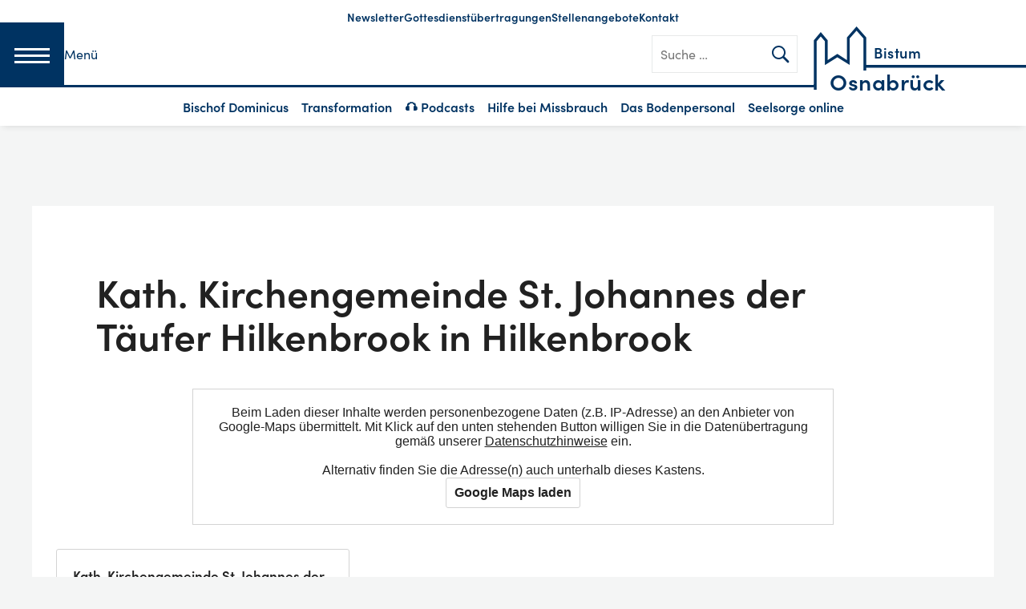

--- FILE ---
content_type: text/html; charset=UTF-8
request_url: https://bistum-osnabrueck.de/address/kath-kirchengemeinde-st-johannes-der-taeufer-3/
body_size: 22795
content:
<!DOCTYPE html>
<html lang="de">
<head>
    <meta charset="UTF-8">
    <meta name="viewport" content="width=device-width, initial-scale=1">
    <link rel="profile" href="http://gmpg.org/xfn/11">

    
    <link rel="shortcut icon" type="image/x-icon"
          href="https://bistum-osnabrueck.de/wp-content/themes/ph_osn/images/favicon.ico">
    <link rel="apple-touch-icon" sizes="180x180"
          href="https://bistum-osnabrueck.de/wp-content/themes/ph_osn/images/apple-touch-icon.png">
    <link rel="icon" type="image/png" href="https://bistum-osnabrueck.de/wp-content/themes/ph_osn/images/favicon-32x32.png"
          sizes="32x32">
    <link rel="icon" type="image/png" href="https://bistum-osnabrueck.de/wp-content/themes/ph_osn/images/favicon-16x16.png"
          sizes="16x16">
    <link rel="manifest" href="https://bistum-osnabrueck.de/wp-content/themes/ph_osn/images/manifest.json">
    <link rel="mask-icon" href="https://bistum-osnabrueck.de/wp-content/themes/ph_osn/images/safari-pinned-tab.svg"
          color="#5bbad5">
    <meta name="theme-color" content="#ffffff">

	<title>Kath. Kirchengemeinde St. Johannes der Täufer Hilkenbrook – Bistum Osnabrück</title>

<!-- The SEO Framework von Sybre Waaijer -->
<link rel="canonical" href="https://bistum-osnabrueck.de/address/kath-kirchengemeinde-st-johannes-der-taeufer-3/" />
<meta name="description" content="Die Kontaktdaten ( Telefon, E-Mailadresse, Fax ) von Kath. Kirchengemeinde St. Johannes der Täufer Hilkenbrookin Hilkenbrook" />
<meta property="og:type" content="article" />
<meta property="og:locale" content="de_DE" />
<meta property="og:site_name" content="Bistum Osnabrück" />
<meta property="og:title" content="Kath. Kirchengemeinde St. Johannes der Täufer Hilkenbrook – Bistum Osnabrück" />
<meta property="og:description" content="Die Kontaktdaten ( Telefon, E-Mailadresse, Fax ) von Kath. Kirchengemeinde St. Johannes der Täufer Hilkenbrookin Hilkenbrook" />
<meta property="og:url" content="https://bistum-osnabrueck.de/address/kath-kirchengemeinde-st-johannes-der-taeufer-3/" />
<meta property="article:published_time" content="2018-02-14T10:45:40+00:00" />
<meta property="article:modified_time" content="2021-09-14T10:50:18+00:00" />
<meta property="article:publisher" content="https://www.facebook.com/bistumosnabrueck" />
<meta name="twitter:card" content="summary_large_image" />
<meta name="twitter:title" content="Kath. Kirchengemeinde St. Johannes der Täufer Hilkenbrook – Bistum Osnabrück" />
<meta name="twitter:description" content="Die Kontaktdaten ( Telefon, E-Mailadresse, Fax ) von Kath. Kirchengemeinde St. Johannes der Täufer Hilkenbrookin Hilkenbrook" />
<script type="application/ld+json">{"@context":"https://schema.org","@graph":[{"@type":"WebSite","@id":"https://bistum-osnabrueck.de/#/schema/WebSite","url":"https://bistum-osnabrueck.de/","name":"Bistum Osnabrück","inLanguage":"de","potentialAction":{"@type":"SearchAction","target":{"@type":"EntryPoint","urlTemplate":"https://bistum-osnabrueck.de/search/{search_term_string}/"},"query-input":"required name=search_term_string"},"publisher":{"@type":"Organization","@id":"https://bistum-osnabrueck.de/#/schema/Organization","name":"Bistum Osnabrück","url":"https://bistum-osnabrueck.de/","sameAs":["https://de-de.facebook.com/bistumosnabrueck/","https://twitter.com/tagesbotschaft","https://www.instagram.com/bistumosnabrueck/","https://www.youtube.com/user/bistumosna"],"logo":{"@type":"ImageObject","url":"https://bistum-osnabrueck.de/wp-content/uploads/2018/07/cropped-bistum-osnabrueck-logo-2018.jpg","contentUrl":"https://bistum-osnabrueck.de/wp-content/uploads/2018/07/cropped-bistum-osnabrueck-logo-2018.jpg","width":400,"height":180}}},{"@type":"WebPage","@id":"https://bistum-osnabrueck.de/address/kath-kirchengemeinde-st-johannes-der-taeufer-3/","url":"https://bistum-osnabrueck.de/address/kath-kirchengemeinde-st-johannes-der-taeufer-3/","name":"Kath. Kirchengemeinde St. Johannes der Täufer Hilkenbrook – Bistum Osnabrück","description":"Die Kontaktdaten ( Telefon, E-Mailadresse, Fax ) von Kath. Kirchengemeinde St. Johannes der Täufer Hilkenbrookin Hilkenbrook","inLanguage":"de","isPartOf":{"@id":"https://bistum-osnabrueck.de/#/schema/WebSite"},"breadcrumb":{"@type":"BreadcrumbList","@id":"https://bistum-osnabrueck.de/#/schema/BreadcrumbList","itemListElement":[{"@type":"ListItem","position":1,"item":"https://bistum-osnabrueck.de/","name":"Bistum Osnabrück"},{"@type":"ListItem","position":2,"item":"https://bistum-osnabrueck.de/address/","name":"Archiv: Adressen"},{"@type":"ListItem","position":3,"item":"https://bistum-osnabrueck.de/karte/kirchengemeinden/","name":"Karte: Kirchengemeinden"},{"@type":"ListItem","position":4,"name":"Kath. Kirchengemeinde St. Johannes der Täufer Hilkenbrook"}]},"potentialAction":{"@type":"ReadAction","target":"https://bistum-osnabrueck.de/address/kath-kirchengemeinde-st-johannes-der-taeufer-3/"},"datePublished":"2018-02-14T10:45:40+00:00","dateModified":"2021-09-14T10:50:18+00:00"}]}</script>
<!-- / The SEO Framework von Sybre Waaijer | 6.66ms meta | 0.58ms boot -->

<link rel="alternate" type="application/rss+xml" title="Bistum Osnabrück &raquo; Feed" href="https://bistum-osnabrueck.de/feed/" />
<link rel="alternate" type="application/rss+xml" title="Bistum Osnabrück &raquo; Kommentar-Feed" href="https://bistum-osnabrueck.de/comments/feed/" />
<link rel="alternate" title="oEmbed (JSON)" type="application/json+oembed" href="https://bistum-osnabrueck.de/wp-json/oembed/1.0/embed?url=https%3A%2F%2Fbistum-osnabrueck.de%2Faddress%2Fkath-kirchengemeinde-st-johannes-der-taeufer-3%2F" />
<link rel="alternate" title="oEmbed (XML)" type="text/xml+oembed" href="https://bistum-osnabrueck.de/wp-json/oembed/1.0/embed?url=https%3A%2F%2Fbistum-osnabrueck.de%2Faddress%2Fkath-kirchengemeinde-st-johannes-der-taeufer-3%2F&#038;format=xml" />
<style id='wp-img-auto-sizes-contain-inline-css' type='text/css'>
img:is([sizes=auto i],[sizes^="auto," i]){contain-intrinsic-size:3000px 1500px}
/*# sourceURL=wp-img-auto-sizes-contain-inline-css */
</style>
<link rel='stylesheet' id='wp-block-library-css' href='https://bistum-osnabrueck.de/wp-includes/css/dist/block-library/style.min.css?ver=6.9' type='text/css' media='all' />
<style id='wp-block-paragraph-inline-css' type='text/css'>
.is-small-text{font-size:.875em}.is-regular-text{font-size:1em}.is-large-text{font-size:2.25em}.is-larger-text{font-size:3em}.has-drop-cap:not(:focus):first-letter{float:left;font-size:8.4em;font-style:normal;font-weight:100;line-height:.68;margin:.05em .1em 0 0;text-transform:uppercase}body.rtl .has-drop-cap:not(:focus):first-letter{float:none;margin-left:.1em}p.has-drop-cap.has-background{overflow:hidden}:root :where(p.has-background){padding:1.25em 2.375em}:where(p.has-text-color:not(.has-link-color)) a{color:inherit}p.has-text-align-left[style*="writing-mode:vertical-lr"],p.has-text-align-right[style*="writing-mode:vertical-rl"]{rotate:180deg}
/*# sourceURL=https://bistum-osnabrueck.de/wp-includes/blocks/paragraph/style.min.css */
</style>
<style id='wp-block-quote-inline-css' type='text/css'>
.wp-block-quote{box-sizing:border-box;overflow-wrap:break-word}.wp-block-quote.is-large:where(:not(.is-style-plain)),.wp-block-quote.is-style-large:where(:not(.is-style-plain)){margin-bottom:1em;padding:0 1em}.wp-block-quote.is-large:where(:not(.is-style-plain)) p,.wp-block-quote.is-style-large:where(:not(.is-style-plain)) p{font-size:1.5em;font-style:italic;line-height:1.6}.wp-block-quote.is-large:where(:not(.is-style-plain)) cite,.wp-block-quote.is-large:where(:not(.is-style-plain)) footer,.wp-block-quote.is-style-large:where(:not(.is-style-plain)) cite,.wp-block-quote.is-style-large:where(:not(.is-style-plain)) footer{font-size:1.125em;text-align:right}.wp-block-quote>cite{display:block}
/*# sourceURL=https://bistum-osnabrueck.de/wp-includes/blocks/quote/style.min.css */
</style>
<style id='global-styles-inline-css' type='text/css'>
:root{--wp--preset--aspect-ratio--square: 1;--wp--preset--aspect-ratio--4-3: 4/3;--wp--preset--aspect-ratio--3-4: 3/4;--wp--preset--aspect-ratio--3-2: 3/2;--wp--preset--aspect-ratio--2-3: 2/3;--wp--preset--aspect-ratio--16-9: 16/9;--wp--preset--aspect-ratio--9-16: 9/16;--wp--preset--color--black: #000000;--wp--preset--color--cyan-bluish-gray: #abb8c3;--wp--preset--color--white: #ffffff;--wp--preset--color--pale-pink: #f78da7;--wp--preset--color--vivid-red: #cf2e2e;--wp--preset--color--luminous-vivid-orange: #ff6900;--wp--preset--color--luminous-vivid-amber: #fcb900;--wp--preset--color--light-green-cyan: #7bdcb5;--wp--preset--color--vivid-green-cyan: #00d084;--wp--preset--color--pale-cyan-blue: #8ed1fc;--wp--preset--color--vivid-cyan-blue: #0693e3;--wp--preset--color--vivid-purple: #9b51e0;--wp--preset--gradient--vivid-cyan-blue-to-vivid-purple: linear-gradient(135deg,rgb(6,147,227) 0%,rgb(155,81,224) 100%);--wp--preset--gradient--light-green-cyan-to-vivid-green-cyan: linear-gradient(135deg,rgb(122,220,180) 0%,rgb(0,208,130) 100%);--wp--preset--gradient--luminous-vivid-amber-to-luminous-vivid-orange: linear-gradient(135deg,rgb(252,185,0) 0%,rgb(255,105,0) 100%);--wp--preset--gradient--luminous-vivid-orange-to-vivid-red: linear-gradient(135deg,rgb(255,105,0) 0%,rgb(207,46,46) 100%);--wp--preset--gradient--very-light-gray-to-cyan-bluish-gray: linear-gradient(135deg,rgb(238,238,238) 0%,rgb(169,184,195) 100%);--wp--preset--gradient--cool-to-warm-spectrum: linear-gradient(135deg,rgb(74,234,220) 0%,rgb(151,120,209) 20%,rgb(207,42,186) 40%,rgb(238,44,130) 60%,rgb(251,105,98) 80%,rgb(254,248,76) 100%);--wp--preset--gradient--blush-light-purple: linear-gradient(135deg,rgb(255,206,236) 0%,rgb(152,150,240) 100%);--wp--preset--gradient--blush-bordeaux: linear-gradient(135deg,rgb(254,205,165) 0%,rgb(254,45,45) 50%,rgb(107,0,62) 100%);--wp--preset--gradient--luminous-dusk: linear-gradient(135deg,rgb(255,203,112) 0%,rgb(199,81,192) 50%,rgb(65,88,208) 100%);--wp--preset--gradient--pale-ocean: linear-gradient(135deg,rgb(255,245,203) 0%,rgb(182,227,212) 50%,rgb(51,167,181) 100%);--wp--preset--gradient--electric-grass: linear-gradient(135deg,rgb(202,248,128) 0%,rgb(113,206,126) 100%);--wp--preset--gradient--midnight: linear-gradient(135deg,rgb(2,3,129) 0%,rgb(40,116,252) 100%);--wp--preset--font-size--small: 13px;--wp--preset--font-size--medium: 20px;--wp--preset--font-size--large: 36px;--wp--preset--font-size--x-large: 42px;--wp--preset--spacing--20: 0.44rem;--wp--preset--spacing--30: 0.67rem;--wp--preset--spacing--40: 1rem;--wp--preset--spacing--50: 1.5rem;--wp--preset--spacing--60: 2.25rem;--wp--preset--spacing--70: 3.38rem;--wp--preset--spacing--80: 5.06rem;--wp--preset--shadow--natural: 6px 6px 9px rgba(0, 0, 0, 0.2);--wp--preset--shadow--deep: 12px 12px 50px rgba(0, 0, 0, 0.4);--wp--preset--shadow--sharp: 6px 6px 0px rgba(0, 0, 0, 0.2);--wp--preset--shadow--outlined: 6px 6px 0px -3px rgb(255, 255, 255), 6px 6px rgb(0, 0, 0);--wp--preset--shadow--crisp: 6px 6px 0px rgb(0, 0, 0);}:where(.is-layout-flex){gap: 0.5em;}:where(.is-layout-grid){gap: 0.5em;}body .is-layout-flex{display: flex;}.is-layout-flex{flex-wrap: wrap;align-items: center;}.is-layout-flex > :is(*, div){margin: 0;}body .is-layout-grid{display: grid;}.is-layout-grid > :is(*, div){margin: 0;}:where(.wp-block-columns.is-layout-flex){gap: 2em;}:where(.wp-block-columns.is-layout-grid){gap: 2em;}:where(.wp-block-post-template.is-layout-flex){gap: 1.25em;}:where(.wp-block-post-template.is-layout-grid){gap: 1.25em;}.has-black-color{color: var(--wp--preset--color--black) !important;}.has-cyan-bluish-gray-color{color: var(--wp--preset--color--cyan-bluish-gray) !important;}.has-white-color{color: var(--wp--preset--color--white) !important;}.has-pale-pink-color{color: var(--wp--preset--color--pale-pink) !important;}.has-vivid-red-color{color: var(--wp--preset--color--vivid-red) !important;}.has-luminous-vivid-orange-color{color: var(--wp--preset--color--luminous-vivid-orange) !important;}.has-luminous-vivid-amber-color{color: var(--wp--preset--color--luminous-vivid-amber) !important;}.has-light-green-cyan-color{color: var(--wp--preset--color--light-green-cyan) !important;}.has-vivid-green-cyan-color{color: var(--wp--preset--color--vivid-green-cyan) !important;}.has-pale-cyan-blue-color{color: var(--wp--preset--color--pale-cyan-blue) !important;}.has-vivid-cyan-blue-color{color: var(--wp--preset--color--vivid-cyan-blue) !important;}.has-vivid-purple-color{color: var(--wp--preset--color--vivid-purple) !important;}.has-black-background-color{background-color: var(--wp--preset--color--black) !important;}.has-cyan-bluish-gray-background-color{background-color: var(--wp--preset--color--cyan-bluish-gray) !important;}.has-white-background-color{background-color: var(--wp--preset--color--white) !important;}.has-pale-pink-background-color{background-color: var(--wp--preset--color--pale-pink) !important;}.has-vivid-red-background-color{background-color: var(--wp--preset--color--vivid-red) !important;}.has-luminous-vivid-orange-background-color{background-color: var(--wp--preset--color--luminous-vivid-orange) !important;}.has-luminous-vivid-amber-background-color{background-color: var(--wp--preset--color--luminous-vivid-amber) !important;}.has-light-green-cyan-background-color{background-color: var(--wp--preset--color--light-green-cyan) !important;}.has-vivid-green-cyan-background-color{background-color: var(--wp--preset--color--vivid-green-cyan) !important;}.has-pale-cyan-blue-background-color{background-color: var(--wp--preset--color--pale-cyan-blue) !important;}.has-vivid-cyan-blue-background-color{background-color: var(--wp--preset--color--vivid-cyan-blue) !important;}.has-vivid-purple-background-color{background-color: var(--wp--preset--color--vivid-purple) !important;}.has-black-border-color{border-color: var(--wp--preset--color--black) !important;}.has-cyan-bluish-gray-border-color{border-color: var(--wp--preset--color--cyan-bluish-gray) !important;}.has-white-border-color{border-color: var(--wp--preset--color--white) !important;}.has-pale-pink-border-color{border-color: var(--wp--preset--color--pale-pink) !important;}.has-vivid-red-border-color{border-color: var(--wp--preset--color--vivid-red) !important;}.has-luminous-vivid-orange-border-color{border-color: var(--wp--preset--color--luminous-vivid-orange) !important;}.has-luminous-vivid-amber-border-color{border-color: var(--wp--preset--color--luminous-vivid-amber) !important;}.has-light-green-cyan-border-color{border-color: var(--wp--preset--color--light-green-cyan) !important;}.has-vivid-green-cyan-border-color{border-color: var(--wp--preset--color--vivid-green-cyan) !important;}.has-pale-cyan-blue-border-color{border-color: var(--wp--preset--color--pale-cyan-blue) !important;}.has-vivid-cyan-blue-border-color{border-color: var(--wp--preset--color--vivid-cyan-blue) !important;}.has-vivid-purple-border-color{border-color: var(--wp--preset--color--vivid-purple) !important;}.has-vivid-cyan-blue-to-vivid-purple-gradient-background{background: var(--wp--preset--gradient--vivid-cyan-blue-to-vivid-purple) !important;}.has-light-green-cyan-to-vivid-green-cyan-gradient-background{background: var(--wp--preset--gradient--light-green-cyan-to-vivid-green-cyan) !important;}.has-luminous-vivid-amber-to-luminous-vivid-orange-gradient-background{background: var(--wp--preset--gradient--luminous-vivid-amber-to-luminous-vivid-orange) !important;}.has-luminous-vivid-orange-to-vivid-red-gradient-background{background: var(--wp--preset--gradient--luminous-vivid-orange-to-vivid-red) !important;}.has-very-light-gray-to-cyan-bluish-gray-gradient-background{background: var(--wp--preset--gradient--very-light-gray-to-cyan-bluish-gray) !important;}.has-cool-to-warm-spectrum-gradient-background{background: var(--wp--preset--gradient--cool-to-warm-spectrum) !important;}.has-blush-light-purple-gradient-background{background: var(--wp--preset--gradient--blush-light-purple) !important;}.has-blush-bordeaux-gradient-background{background: var(--wp--preset--gradient--blush-bordeaux) !important;}.has-luminous-dusk-gradient-background{background: var(--wp--preset--gradient--luminous-dusk) !important;}.has-pale-ocean-gradient-background{background: var(--wp--preset--gradient--pale-ocean) !important;}.has-electric-grass-gradient-background{background: var(--wp--preset--gradient--electric-grass) !important;}.has-midnight-gradient-background{background: var(--wp--preset--gradient--midnight) !important;}.has-small-font-size{font-size: var(--wp--preset--font-size--small) !important;}.has-medium-font-size{font-size: var(--wp--preset--font-size--medium) !important;}.has-large-font-size{font-size: var(--wp--preset--font-size--large) !important;}.has-x-large-font-size{font-size: var(--wp--preset--font-size--x-large) !important;}
/*# sourceURL=global-styles-inline-css */
</style>

<style id='classic-theme-styles-inline-css' type='text/css'>
/*! This file is auto-generated */
.wp-block-button__link{color:#fff;background-color:#32373c;border-radius:9999px;box-shadow:none;text-decoration:none;padding:calc(.667em + 2px) calc(1.333em + 2px);font-size:1.125em}.wp-block-file__button{background:#32373c;color:#fff;text-decoration:none}
/*# sourceURL=/wp-includes/css/classic-themes.min.css */
</style>
<link rel='stylesheet' id='cff-css' href='https://bistum-osnabrueck.de/wp-content/plugins/custom-facebook-feed/assets/css/cff-style.min.css?ver=4.3.4' type='text/css' media='all' />
<link rel='stylesheet' id='ph_osn-style-css' href='https://bistum-osnabrueck.de/wp-content/themes/ph_osn/style.css?ver=1768834673' type='text/css' media='all' />
<link rel='stylesheet' id='sib-front-css-css' href='https://bistum-osnabrueck.de/wp-content/plugins/mailin/css/mailin-front.css?ver=6.9' type='text/css' media='all' />
<script type="text/javascript" src="https://bistum-osnabrueck.de/wp-includes/js/jquery/jquery.min.js?ver=3.7.1" id="jquery-core-js"></script>
<script type="text/javascript" id="sib-front-js-js-extra">
/* <![CDATA[ */
var sibErrMsg = {"invalidMail":"Please fill out valid email address","requiredField":"Please fill out required fields","invalidDateFormat":"Please fill out valid date format","invalidSMSFormat":"Please fill out valid phone number"};
var ajax_sib_front_object = {"ajax_url":"https://bistum-osnabrueck.de/wp-admin/admin-ajax.php","ajax_nonce":"d957aa5456","flag_url":"https://bistum-osnabrueck.de/wp-content/plugins/mailin/img/flags/"};
//# sourceURL=sib-front-js-js-extra
/* ]]> */
</script>
<script type="text/javascript" src="https://bistum-osnabrueck.de/wp-content/plugins/mailin/js/mailin-front.js?ver=1768834673" id="sib-front-js-js"></script>
<link rel="https://api.w.org/" href="https://bistum-osnabrueck.de/wp-json/" /><link rel="alternate" title="JSON" type="application/json" href="https://bistum-osnabrueck.de/wp-json/wp/v2/address/44759" /><link rel="EditURI" type="application/rsd+xml" title="RSD" href="https://bistum-osnabrueck.de/xmlrpc.php?rsd" />

<link rel="alternate" type="application/rss+xml" title="Podcast RSS-Feed" href="https://bistum-osnabrueck.de/feed/podcast" />

<style type="text/css">.recentcomments a{display:inline !important;padding:0 !important;margin:0 !important;}</style>        <script>
        var gdpr_compliant_recaptcha_stamp = '8d158a664855c564bf13fc599259127a4e14ecb2d386454ca023b0f03a302c4e';
        var gdpr_compliant_recaptcha_ip = '3.16.159.188, 195.201.63.105';
        var gdpr_compliant_recaptcha_nonce = null;
        var gdpr_compliant_recaptcha = {
            stampLoaded : false,
            // Create an array to store override functions
            originalFetches : [],
            originalXhrOpens : [],
            originalXhrSends : [],
            originalFetch : window.fetch,
            abortController : new AbortController(),
            originalXhrOpen : XMLHttpRequest.prototype.open,
            originalXhrSend : XMLHttpRequest.prototype.send,

            // Function to check if a string is a valid JSON
            isValidJson : function( str ) {
                try {
                    JSON.parse( str );
                    return true;
                } catch ( error ) {
                    return false;
                }
            },

            // Function to handle fetch response
            handleFetchResponse: function (input, init) {
                // Store method and URL
                var method = (init && init.method) ? init.method.toUpperCase() : 'GET';
                var url = input;
                gdpr_compliant_recaptcha.originalFetches.forEach(overrideFunction => {
                            overrideFunction.apply(this, arguments);
                });
                // Bind the original fetch function to the window object
                var originalFetchBound = gdpr_compliant_recaptcha.originalFetch.bind(window);
                try{
                    // Call the original fetch method
                    //return gdpr_compliant_recaptcha.originalFetch.apply(this, arguments).then(function (response) {
                    return originalFetchBound(input, init).then(function (response) {
                        var clonedResponse = response.clone();
                        // Check for an error response
                        if (response.ok && method === 'POST') {
                            // Parse the response JSON
                            return response.text().then(function (responseData) {
                                var data = responseData;
                                if (gdpr_compliant_recaptcha.isValidJson(responseData)) {
                                    data = JSON.parse(responseData);
                                }
                                // Check if the gdpr_error_message parameter is present
                                if (data.data && data.data.gdpr_error_message) {
                                    gdpr_compliant_recaptcha.displayErrorMessage(data.data.gdpr_error_message);
                                    gdpr_compliant_recaptcha.abortController.abort();
                                    return Promise.reject(new Error('Request aborted'));
                                }
                                // Return the original response for non-error cases
                                return clonedResponse;
                            });
                        }
                        return clonedResponse;
                    });
                } catch (error) {
                    // Return a resolved promise in case of an error
                    return Promise.resolve();
                }
            },

            // Full implementation of SHA265 hashing algorithm.
            sha256 : function( ascii ) {
                function rightRotate( value, amount ) {
                    return ( value>>>amount ) | ( value<<(32 - amount ) );
                }

                var mathPow = Math.pow;
                var maxWord = mathPow( 2, 32 );
                var lengthProperty = 'length';

                // Used as a counter across the whole file
                var i, j;
                var result = '';

                var words = [];
                var asciiBitLength = ascii[ lengthProperty ] * 8;

                // Caching results is optional - remove/add slash from front of this line to toggle.
                // Initial hash value: first 32 bits of the fractional parts of the square roots of the first 8 primes
                // (we actually calculate the first 64, but extra values are just ignored).
                var hash = this.sha256.h = this.sha256.h || [];

                // Round constants: First 32 bits of the fractional parts of the cube roots of the first 64 primes.
                var k = this.sha256.k = this.sha256.k || [];
                var primeCounter = k[ lengthProperty ];

                var isComposite = {};
                for ( var candidate = 2; primeCounter < 64; candidate++ ) {
                    if ( ! isComposite[ candidate ] ) {
                        for ( i = 0; i < 313; i += candidate ) {
                            isComposite[ i ] = candidate;
                        }
                        hash[ primeCounter ] = ( mathPow( candidate, 0.5 ) * maxWord ) | 0;
                        k[ primeCounter++ ] = ( mathPow( candidate, 1 / 3 ) * maxWord ) | 0;
                    }
                }

                // Append Ƈ' bit (plus zero padding).
                ascii += '\x80';

                // More zero padding
                while ( ascii[ lengthProperty ] % 64 - 56 ){
                ascii += '\x00';
                }

                for ( i = 0, max = ascii[ lengthProperty ]; i < max; i++ ) {
                    j = ascii.charCodeAt( i );

                    // ASCII check: only accept characters in range 0-255
                    if ( j >> 8 ) {
                    return;
                    }
                    words[ i >> 2 ] |= j << ( ( 3 - i ) % 4 ) * 8;
                }
                words[ words[ lengthProperty ] ] = ( ( asciiBitLength / maxWord ) | 0 );
                words[ words[ lengthProperty ] ] = ( asciiBitLength );

                // process each chunk
                for ( j = 0, max = words[ lengthProperty ]; j < max; ) {

                    // The message is expanded into 64 words as part of the iteration
                    var w = words.slice( j, j += 16 );
                    var oldHash = hash;

                    // This is now the undefinedworking hash, often labelled as variables a...g
                    // (we have to truncate as well, otherwise extra entries at the end accumulate.
                    hash = hash.slice( 0, 8 );

                    for ( i = 0; i < 64; i++ ) {
                        var i2 = i + j;

                        // Expand the message into 64 words
                        var w15 = w[ i - 15 ], w2 = w[ i - 2 ];

                        // Iterate
                        var a = hash[ 0 ], e = hash[ 4 ];
                        var temp1 = hash[ 7 ]
                            + ( rightRotate( e, 6 ) ^ rightRotate( e, 11 ) ^ rightRotate( e, 25 ) ) // S1
                            + ( ( e&hash[ 5 ] ) ^ ( ( ~e ) &hash[ 6 ] ) ) // ch
                            + k[i]
                            // Expand the message schedule if needed
                            + ( w[ i ] = ( i < 16 ) ? w[ i ] : (
                                    w[ i - 16 ]
                                    + ( rightRotate( w15, 7 ) ^ rightRotate( w15, 18 ) ^ ( w15 >>> 3 ) ) // s0
                                    + w[ i - 7 ]
                                    + ( rightRotate( w2, 17 ) ^ rightRotate( w2, 19 ) ^ ( w2 >>> 10 ) ) // s1
                                ) | 0
                            );

                        // This is only used once, so *could* be moved below, but it only saves 4 bytes and makes things unreadble:
                        var temp2 = ( rightRotate( a, 2 ) ^ rightRotate( a, 13 ) ^ rightRotate( a, 22 ) ) // S0
                            + ( ( a&hash[ 1 ] )^( a&hash[ 2 ] )^( hash[ 1 ]&hash[ 2 ] ) ); // maj

                            // We don't bother trimming off the extra ones,
                            // they're harmless as long as we're truncating when we do the slice().
                        hash = [ ( temp1 + temp2 )|0 ].concat( hash );
                        hash[ 4 ] = ( hash[ 4 ] + temp1 ) | 0;
                    }

                    for ( i = 0; i < 8; i++ ) {
                        hash[ i ] = ( hash[ i ] + oldHash[ i ] ) | 0;
                    }
                }

                for ( i = 0; i < 8; i++ ) {
                    for ( j = 3; j + 1; j-- ) {
                        var b = ( hash[ i ]>>( j * 8 ) ) & 255;
                        result += ( ( b < 16 ) ? 0 : '' ) + b.toString( 16 );
                    }
                }
                return result;
            },

            // Replace with your desired hash function.
            hashFunc : function( x ) {
                return this.sha256( x );
            },

            // Convert hex char to binary string.
            hexInBin : function( x ) {
                var ret = '';
                switch( x.toUpperCase() ) {
                    case '0':
                    return '0000';
                    break;
                    case '1':
                    return '0001';
                    break;
                    case '2':
                    return '0010';
                    break;
                    case '3':
                    return '0011';
                    break;
                    case '4':
                    return '0100';
                    break;
                    case '5':
                    return '0101';
                    break;
                    case '6':
                    return '0110';
                    break;
                    case '7':
                    return '0111';
                    break;
                    case '8':
                    return '1000';
                    break;
                    case '9':
                    return '1001';
                    break;
                    case 'A':
                    return '1010';
                    break;
                    case 'B':
                    return '1011';
                    break;
                    case 'C':
                    return '1100';
                    break;
                    case 'D':
                    return '1101';
                    break;
                    case 'E':
                    return '1110';
                    break;
                    case 'F':
                    return '1111';
                    break;
                    default :
                    return '0000';
                }
            },

            // Gets the leading number of bits from the string.
            extractBits : function( hexString, numBits ) {
                var bitString = '';
                var numChars = Math.ceil( numBits / 4 );
                for ( var i = 0; i < numChars; i++ ){
                    bitString = bitString + '' + this.hexInBin( hexString.charAt( i ) );
                }

                bitString = bitString.substr( 0, numBits );
                return bitString;
            },

            // Check if a given nonce is a solution for this stamp and difficulty
            // the $difficulty number of leading bits must all be 0 to have a valid solution.
            checkNonce : function( difficulty, stamp, nonce ) {
                var colHash = this.hashFunc( stamp + nonce );
                var checkBits = this.extractBits( colHash, difficulty );
                return ( checkBits == 0 );
            },

            sleep : function( ms ) {
                return new Promise( resolve => setTimeout( resolve, ms ) );
            },

            // Iterate through as many nonces as it takes to find one that gives us a solution hash at the target difficulty.
            findHash : async function() {
                var hashStamp = gdpr_compliant_recaptcha_stamp;
                var clientIP = gdpr_compliant_recaptcha_ip;
                var hashDifficulty = '12';

                var nonce = 1;

                while( ! this.checkNonce( hashDifficulty, hashStamp, nonce ) ) {
                    nonce++;
                    if ( nonce % 10000 == 0 ) {
                        let remaining = Math.round( ( Math.pow( 2, hashDifficulty ) - nonce ) / 10000 );
                        // Don't peg the CPU and prevent the browser from rendering these updates
                        //await this.sleep( 100 );
                    }
                }
                gdpr_compliant_recaptcha_nonce = nonce;
                
                fetch('https://bistum-osnabrueck.de/wp-admin/admin-ajax.php', {
                    method: 'POST',
                    headers: {
                        'Content-Type': 'application/x-www-form-urlencoded'
                    },
                    body: 'action=check_stamp' +
                          '&hashStamp=' + encodeURIComponent(hashStamp) +
                          '&hashDifficulty=' + encodeURIComponent(hashDifficulty) +
                          '&clientIP=' + encodeURIComponent(clientIP) +
                          '&hashNonce=' + encodeURIComponent(nonce)
                })
                .then(function (response) {
                });
                return true;
            },
            
            initCaptcha : function(){
                fetch('https://bistum-osnabrueck.de/wp-admin/admin-ajax.php?action=get_stamp', {
                    method: 'GET',
                    headers: {
                        'Content-Type': 'application/x-www-form-urlencoded'
                    },
                })
                .then(function (response) {
                    return response.json();
                })
                .then(function (response) {
                    gdpr_compliant_recaptcha_stamp = response.stamp;
                    gdpr_compliant_recaptcha_ip = response.client_ip;
                    gdpr_compliant_recaptcha.findHash();
                });

            },

            // Function to display a nice-looking error message
            displayErrorMessage : function(message) {
                // Create a div for the error message
                var errorMessageElement = document.createElement('div');
                errorMessageElement.className = 'error-message';
                errorMessageElement.textContent = message;

                // Style the error message
                errorMessageElement.style.position = 'fixed';
                errorMessageElement.style.top = '50%';
                errorMessageElement.style.left = '50%';
                errorMessageElement.style.transform = 'translate(-50%, -50%)';
                errorMessageElement.style.background = '#ff3333';
                errorMessageElement.style.color = '#ffffff';
                errorMessageElement.style.padding = '15px';
                errorMessageElement.style.borderRadius = '10px';
                errorMessageElement.style.zIndex = '1000';

                // Append the error message to the body
                document.body.appendChild(errorMessageElement);

                // Remove the error message after a delay (e.g., 5 seconds)
                setTimeout(function () {
                    errorMessageElement.remove();
                }, 5000);
            },

            addFirstStamp : function(e){
                if( ! gdpr_compliant_recaptcha.stampLoaded){
                    gdpr_compliant_recaptcha.stampLoaded = true;
                    gdpr_compliant_recaptcha.initCaptcha();
                    let forms = document.querySelectorAll('form');
                    //This is important to mark password fields. They shall not be posted to the inbox
                    function convertStringToNestedObject(str) {
                        var keys = str.match(/[^\[\]]+|\[[^\[\]]+\]/g); // Extrahiere Wörter und eckige Klammern
                        var obj = {};
                        var tempObj = obj;

                        for (var i = 0; i < keys.length; i++) {
                            var key = keys[i];

                            // Wenn die eckigen Klammern vorhanden sind
                            if (key.startsWith('[') && key.endsWith(']')) {
                                key = key.substring(1, key.length - 1); // Entferne eckige Klammern
                            }

                            tempObj[key] = (i === keys.length - 1) ? null : {};
                            tempObj = tempObj[key];
                        }

                        return obj;
                    }
                    forms.forEach(form => {
                        let passwordInputs = form.querySelectorAll("input[type='password']");
                        let hashPWFields = [];
                        passwordInputs.forEach(input => {
                            hashPWFields.push(convertStringToNestedObject(input.getAttribute('name')));
                        });
                        
                        if (hashPWFields.length !== 0) {
                            let hashPWFieldsInput = document.createElement('input');
                            hashPWFieldsInput.type = 'hidden';
                            hashPWFieldsInput.classList.add('hashPWFields');
                            hashPWFieldsInput.name = 'hashPWFields';
                            hashPWFieldsInput.value = btoa(JSON.stringify(hashPWFields));//btoa(hashPWFields);
                            form.prepend(hashPWFieldsInput);
                        }
                    });

                    // Override open method to store method and URL
                    XMLHttpRequest.prototype.open = function (method, url) {
                        this._method = method;
                        this._url = url;
                        return gdpr_compliant_recaptcha.originalXhrOpen.apply(this, arguments);
                    };

                    // Override send method to set up onreadystatechange dynamically
                    XMLHttpRequest.prototype.send = function (data) {
                        var self = this;

                        function handleReadyStateChange() {
                            if (self.readyState === 4 && self._method === 'POST') {
                                // Check for an error response
                                if (self.status >= 200 && self.status < 300) {
                                    var responseData = self.responseType === 'json' ? self.response : self.responseText;
                                    if(gdpr_compliant_recaptcha.isValidJson(responseData)){
                                        // Parse the response JSON
                                        responseData = JSON.parse(responseData);
                                    }
                                    // Check if the gdpr_error_message parameter is present
                                    if (!responseData.success && responseData.data && responseData.data.gdpr_error_message) {
                                        // Show an error message
                                        gdpr_compliant_recaptcha.displayErrorMessage(responseData.data.gdpr_error_message);
                                        gdpr_compliant_recaptcha.abortController.abort();
                                        return null;
                                    }
                                }
                            }
                            // Call the original onreadystatechange function
                            if (self._originalOnReadyStateChange) {
                                self._originalOnReadyStateChange.apply(self, arguments);
                            }
                        }

                        // Set up onreadystatechange dynamically
                        if (!this._originalOnReadyStateChange) {
                            this._originalOnReadyStateChange = this.onreadystatechange;
                            this.onreadystatechange = handleReadyStateChange;
                        }

                        // Call each override function in order
                        gdpr_compliant_recaptcha.originalXhrSends.forEach(overrideFunction => {
                            overrideFunction.apply(this, arguments);
                        });

                        result = gdpr_compliant_recaptcha.originalXhrSend.apply(this, arguments);
                        if (result instanceof Promise){
                            return result.then(function() {});
                        }else{
                            return result;
                        }
                    };

                    // Override window.fetch globally
                    window.fetch = gdpr_compliant_recaptcha.handleFetchResponse;

                    setInterval( gdpr_compliant_recaptcha.initCaptcha, 10 * 60000 );
                }
            }
        }
        window.addEventListener( 'load', function gdpr_compliant_recaptcha_load () {
            document.addEventListener( 'keydown', gdpr_compliant_recaptcha.addFirstStamp, { once : true } );
            document.addEventListener( 'mousemove', gdpr_compliant_recaptcha.addFirstStamp, { once : true } );
            document.addEventListener( 'scroll', gdpr_compliant_recaptcha.addFirstStamp, { once : true } );
            document.addEventListener( 'click', gdpr_compliant_recaptcha.addFirstStamp, { once : true } );
        } );
        </script>
        		<style type="text/css" id="wp-custom-css">
			.postid-50489 .wp-block-gallery .wp-caption-text {
	display: none;
}



.podcast_meta {
	display: none !important;
}

.castos-player {
	margin-bottom: 20px;
}



h2,h3,h4 {
	scroll-margin-top: 100px;
  scroll-behavior: smooth;
}

.hidden-fields-container {
	display: none;
}

#masthead > div:nth-child(2) > nav > button > span:nth-child(2) {
	background-color: white;
}		</style>
		
    <script src="//cdn1.readspeaker.com/script/10724/webReader/webReader.js?pids=wr" type="text/javascript"></script>

<link rel='stylesheet' id='geolocations_frontend-css' href='https://bistum-osnabrueck.de/wp-content/plugins/geolocations//assets/style-frontend.css?ver=1768834672' type='text/css' media='all' />
</head>

<body class="wp-singular address-template-default single single-address postid-44759 wp-theme-ph_osn group-blog">
<div id="page" class="site">

    <a class="skip-link screen-reader-text rs_skip" href="#main">Zum Inhalt springen</a>

    <header id="masthead" class="site-header rs_skip" role="banner">

        <nav class="menu-technical"><ul id="menu-technisches-menue" class="menu"><li id="menu-item-132461" class="menu-item menu-item-type-post_type menu-item-object-post menu-item-132461"><a href="https://bistum-osnabrueck.de/newsletter/">Newsletter</a></li>
<li id="menu-item-132463" class="menu-item menu-item-type-post_type menu-item-object-page menu-item-132463"><a href="https://bistum-osnabrueck.de/live-gottesdienste/">Gottesdienstübertragungen</a></li>
<li id="menu-item-132525" class="menu-item menu-item-type-post_type menu-item-object-page menu-item-132525"><a href="https://bistum-osnabrueck.de/arbeitsplatz-kirche/">Stellenangebote</a></li>
<li id="menu-item-132467" class="menu-item menu-item-type-post_type menu-item-object-page menu-item-132467"><a href="https://bistum-osnabrueck.de/kontaktuebersicht/">Kontakt</a></li>
</ul></nav>
        <div class="site-header-main-wrap">

            <nav class="site-header-main">

                <button
                        class="navigation__button"
                        aria-controls="primary-menu"
                        aria-expanded="false"
                >

                    <span class="navigation__button--hamburger">
                        <span></span>
                    </span>

                    <span class="navigation__button--description">Menü</span>

                </button>

                <div class="search__header" role="search">

                    <form role="search" method="get" class="search__form" action="https://bistum-osnabrueck.de/">

                        <label for="search_form" class="screen-reader-text">Suche nach:</label>
                        <input type="search"
                               id="search_form"
                               class="search__field"
                               placeholder="Suche …"
                               value=""
                               name="s"
                               data-swplive="true"
                               title="Suche nach:"/>

                        <button
                                type="submit"
                                class="search__submit"
                                aria-expanded="false"
                                aria-label="Suche absenden"
                                aria-labelledby="search_form"
                                value="Suche absenden"
                        >
                            <svg height="32" viewBox="0 0 32 32" width="32" xmlns="http://www.w3.org/2000/svg"><path d="m19.4271164 21.4271164c-1.3898669.9903639-3.0904642 1.5728836-4.9271164 1.5728836-4.69442061 0-8.5-3.8055794-8.5-8.5 0-4.69442061 3.80557939-8.5 8.5-8.5 4.6944206 0 8.5 3.80557939 8.5 8.5 0 1.8366522-.5825197 3.5372495-1.5728836 4.9271164l5.5848012 5.5848012c.550201.550201.5456137 1.4305511-.0001991 1.9763639l-.023437.023437c-.5444167.5444167-1.4306611.5459019-1.9763639.0001991zm-4.9271164-.4271164c3.5898511 0 6.5-2.9101489 6.5-6.5s-2.9101489-6.5-6.5-6.5-6.5 2.9101489-6.5 6.5 2.9101489 6.5 6.5 6.5z" fill-rule="evenodd"/></svg>                            <span class="screen-reader-text">Suche absenden</span>
                        </button>

                        <a href="#" class="search__close">
                            <span class="screen-reader-text">Suche schließen</span>
                            &times;
                        </a>

                    </form>
                </div>

                <div class="site-branding">

                    <div class="site-logo">
                        <svg version="1.1" xmlns="http://www.w3.org/2000/svg" xmlns:xlink="http://www.w3.org/1999/xlink" x="0px" y="0px"
	 viewBox="0 0 251.6 75.2" style="enable-background:new 0 0 251.6 75.2;" xml:space="preserve">
<style type="text/css">
	.st0{display:none;}
	.st1{display:inline;}
	.st2{fill:#234169;}
	.st3{fill:#3782B4;}
</style>
	<g id="logo" class="st0">
	<title>Logo Bistum Osnabrück</title>
		<polygon class="st1" points="64.3,46.8 64.3,14.7 52.8,0.8 40.9,14.6 40.9,43.8 28.1,34.5 16.1,43.5 16.1,18.9 8.3,7.5 0,18.8
		0,72.3 0,75.7 3.4,75.7 251.8,75.9 251.9,50.5 251.9,47 	"/>
		<polygon class="st1" points="40.9,13.8 40.9,43.1 28.1,33.8 16.1,42.8 16.1,18.1 8.3,6.7 0,18 0,71.6 0,75.7 3.4,75.7 3.4,19.1
		8.2,12.6 12.7,19.2 12.7,49.6 28.1,38 44.3,49.7 44.3,15.1 52.7,5.3 60.8,15.1 60.8,49.5 251.9,49.7 251.9,46.3 64.3,46 64.3,13.9
		52.8,0 	"/>
</g>
	<g id="Ebene_2">
	<polygon class="st2" points="42.5,14.3 42.5,45.8 27.9,36.6 13.1,45.9 13.1,17.7 8.2,11.8 3.3,17.7 3.3,69.4 3.3,69.4 3.3,75.2
		0,75.2 0,72 -0.3,72 -0.3,75.3 252.9,75.3 252.9,49.1 62.2,49.1 62.2,52.3 58.9,52.3 58.9,49.1 58.9,49.1 58.9,14.3 50.7,5.1 	"/>
		<polygon class="st3" points="50.7,0 39.3,13.1 39.3,39.9 27.9,32.7 16.4,40 16.4,16.5 8.2,6.7 0,16.5 0,68.7 -0.3,68.7 -0.3,72
		0,72 0,75.2 3.3,75.2 3.3,69.4 3.3,69.4 3.3,17.7 8.2,11.8 13.1,17.7 13.1,45.9 27.9,36.6 42.5,45.8 42.5,14.3 50.7,5.1 58.9,14.3
		58.9,49.1 58.9,49.1 58.9,52.3 62.2,52.3 62.2,49.1 252.9,49.1 252.9,45.8 62.2,45.8 62.2,13.1 	"/>
</g>
</svg>
                    </div>
                    <!-- Bistum Osnabrück -->
                                            <p class="site-title">
                            <a href="https://bistum-osnabrueck.de/" rel="home">
                                <span class="site-title__bistum">Bistum</span><span
                                        class="site-title__osnabrueck">Osnabrück</span>
                            </a>
                        </p>
                                    </div><!-- .site-branding -->

            </nav>
        </div>


        <div class="menu-trending">
    <nav class="menu-trending"><ul id="menu-trending-menu" class="menu"><li id="menu-item-201913" class="menu-item menu-item-type-post_type menu-item-object-page menu-item-201913"><a href="https://bistum-osnabrueck.de/bischof-dominicus-osb/">Bischof Dominicus</a></li>
<li id="menu-item-194565" class="menu-item menu-item-type-post_type menu-item-object-page menu-item-194565"><a href="https://bistum-osnabrueck.de/transformation/">Transformation</a></li>
<li id="menu-item-170337" class="menu-item menu-item-type-post_type menu-item-object-page menu-item-170337"><a href="https://bistum-osnabrueck.de/podcasts/">🎧 Podcasts</a></li>
<li id="menu-item-171227" class="menu-item menu-item-type-post_type menu-item-object-page menu-item-171227"><a href="https://bistum-osnabrueck.de/hilfe-fuer-betroffene-aufarbeitung-praevention/">Hilfe bei Missbrauch</a></li>
<li id="menu-item-132449" class="menu-item menu-item-type-post_type menu-item-object-page menu-item-132449"><a href="https://bistum-osnabrueck.de/das-bodenpersonal/">Das Bodenpersonal</a></li>
<li id="menu-item-132457" class="menu-item menu-item-type-post_type menu-item-object-post menu-item-132457"><a href="https://bistum-osnabrueck.de/seelsorge-online/">Seelsorge online</a></li>
</ul></nav></div>

    </header><!-- #masthead -->

    <div class="menu-snapper"></div>

    <div class="ph-layer" role="navigation">

        <div class="ph-layer-wrapper">

            <div class="ph-layer-service__wrapper">

                <div class="ph-layer-service">

                    <section class="ph-layer-service__col-1">

						<div class="menu-header-1-container"><ul id="primary-menu" class="menu"><li id="menu-item-87057" class="menu-item menu-item-type-custom menu-item-object-custom menu-item-87057"><a href="https://bistum-osnabrueck.de/haeufig-gestellte-fragen/">Häufig gestellte Fragen</a></li>
<li id="menu-item-87059" class="menu-item menu-item-type-custom menu-item-object-custom menu-item-87059"><a href="https://bistum-osnabrueck.de/kirchengemeinden">Kirchengemeinden</a></li>
<li id="menu-item-87053" class="menu-item menu-item-type-custom menu-item-object-custom menu-item-87053"><a href="https://bistum-osnabrueck.de/dioezesanmuseum/">Museum</a></li>
<li id="menu-item-87061" class="menu-item menu-item-type-custom menu-item-object-custom menu-item-87061"><a href="https://bistum-osnabrueck.de/presse/">Presse</a></li>
<li id="menu-item-132521" class="menu-item menu-item-type-custom menu-item-object-custom menu-item-132521"><a href="https://bistum-osnabrueck.de/termine/">Termine</a></li>
</ul></div><div class="menu-technisches-menue-container"><ul id="technical-menu" class="menu"><li class="menu-item menu-item-type-post_type menu-item-object-post menu-item-132461"><a href="https://bistum-osnabrueck.de/newsletter/">Newsletter</a></li>
<li class="menu-item menu-item-type-post_type menu-item-object-page menu-item-132463"><a href="https://bistum-osnabrueck.de/live-gottesdienste/">Gottesdienstübertragungen</a></li>
<li class="menu-item menu-item-type-post_type menu-item-object-page menu-item-132525"><a href="https://bistum-osnabrueck.de/arbeitsplatz-kirche/">Stellenangebote</a></li>
<li class="menu-item menu-item-type-post_type menu-item-object-page menu-item-132467"><a href="https://bistum-osnabrueck.de/kontaktuebersicht/">Kontakt</a></li>
</ul></div>
                        <form class="search-form__area" role="search" method="get"
                              action="https://bistum-osnabrueck.de//karte/kirchengemeinden/">
                            <label for="pfarreisuche_plz">Pfarreisuche</label>
                            <input type="text" placeholder="Ort oder Postleitzahl" name="plz" id="pfarreisuche_plz">
                            <button>Suchen</button>
                        </form>
                    </section>

                    <section class="ph-layer-service__col-2">

                        <ul class="layer-menu__bistum">
                            <li>
                                <span class="layer__section--icon">
                                    <svg viewBox="0 0 82.02 82.03" xmlns="http://www.w3.org/2000/svg"><path d="m75.07 34.32a41 41 0 1 0 41 41 41.06 41.06 0 0 0 -41-41zm-31.43 21.87a1.82 1.82 0 1 1 -1.82 1.81 1.82 1.82 0 0 1 1.82-1.81zm-1.13 38.18a1.82 1.82 0 1 1 1.82 1.82 1.82 1.82 0 0 1 -1.82-1.82zm3.75-5h-.14l-.07-.14a32 32 0 0 1 -.35-27.11l.06-.13h.14a18.2 18.2 0 0 1 5.3 2.16 7.42 7.42 0 0 1 2 2 7.11 7.11 0 0 0 1.8 1.85 13 13 0 0 0 5.41 2.08c.7.15 1.46.31 2.35.54a12.49 12.49 0 0 1 3.74 1.63l.06.12v.13a8.41 8.41 0 0 0 0 5.93c.08.24.13.39-2.89 1.8a14.22 14.22 0 0 1 -3.23 1 9.59 9.59 0 0 0 -3.79 1.44 16 16 0 0 0 -1.81 1.48c-.31.29-.65.59-1.05.93a7.2 7.2 0 0 0 -1.13 1.22 7.83 7.83 0 0 1 -1.21 1.31 11 11 0 0 1 -5.07 1.79zm30.26-23.08c-.13 0-.49-.1-.05-3.41a17.07 17.07 0 0 1 .79-3.19 11.08 11.08 0 0 0 .74-4.09 15.38 15.38 0 0 0 -.53-3.41l-.06-.26a9.22 9.22 0 0 0 -.41-1.34 6.52 6.52 0 0 1 -.53-2 12.69 12.69 0 0 1 1.13-5.31l.1-.1h.14a32 32 0 0 1 23.42 13.66l.08.11v.14a16.86 16.86 0 0 1 -4.58 3.43 7.88 7.88 0 0 1 -2.78.66 7.64 7.64 0 0 0 -2.51.56 12.13 12.13 0 0 0 -4.53 3.52c-.49.53-1 1.12-1.71 1.78a12.74 12.74 0 0 1 -3.32 2.37h-.14l-.09-.11a8.4 8.4 0 0 0 -5.16-3.01zm1.85 9a3.3 3.3 0 1 1 -3.3-3.3 3.3 3.3 0 0 1 3.3 3.34zm-1.87-36.34a1.82 1.82 0 1 1 -1.82-1.82 1.82 1.82 0 0 1 1.82 1.82zm-28.11 18.39a32 32 0 0 1 23.17-14.07h.14l.11.09a14.66 14.66 0 0 1 1.19 5.27 5.47 5.47 0 0 1 -.49 2.09 8.64 8.64 0 0 0 -.39 1.28 18.58 18.58 0 0 0 -.52 3.68 10 10 0 0 0 .8 4.15 16.45 16.45 0 0 1 .86 3.08c.2 1.23.46 3.3 0 3.41a8.4 8.4 0 0 0 -5 3.11l-.08.1h-.18a12.75 12.75 0 0 1 -3.36-2.31c-.68-.65-1.25-1.24-1.75-1.77a12 12 0 0 0 -4.57-3.42 7.46 7.46 0 0 0 -2.49-.5 7.41 7.41 0 0 1 -2.83-.59 17.82 17.82 0 0 1 -4.63-3.35v-.13zm.61 36.48a16 16 0 0 1 4.52-3.51 8.55 8.55 0 0 1 2.74-.69 8.1 8.1 0 0 0 2.49-.62 11.73 11.73 0 0 0 4.44-3.56c.48-.54 1-1.16 1.69-1.84a12.7 12.7 0 0 1 3.28-2.42h.14l.1.1a8.4 8.4 0 0 0 5.15 2.93c.31.07.31.07.13 3.17v.23a14.14 14.14 0 0 1 -.73 3.49 11.11 11.11 0 0 0 -.67 3.83 11.67 11.67 0 0 0 .45 2.82c.06.26.13.53.2.83a11.38 11.38 0 0 0 .49 1.53 10.52 10.52 0 0 1 .54 1.77 10.31 10.31 0 0 1 -1 5.34l-.1.11h-.16a32 32 0 0 1 -23.7-13.25l-.08-.08zm25 17.74a1.82 1.82 0 1 1 1.82 1.82 1.82 1.82 0 0 1 -1.82-1.82zm27.8-18.85a32 32 0 0 1 -22.92 14.47h-.14l-.11-.1a12.09 12.09 0 0 1 -1.31-5.27 6.7 6.7 0 0 1 .45-1.92 8.22 8.22 0 0 0 .4-1.45l.11-.65a19.05 19.05 0 0 0 .35-3 9.63 9.63 0 0 0 -.86-4 14.14 14.14 0 0 1 -.93-3.26c-.45-3.32-.33-3.35 0-3.4a8.42 8.42 0 0 0 5-3.2l.08-.11h.14a12.52 12.52 0 0 1 3.41 2.25c.59.54 1.09 1 1.55 1.47a16.12 16.12 0 0 0 4.88 3.62 6.3 6.3 0 0 0 2.6.52 7.33 7.33 0 0 1 2.71.5 16.81 16.81 0 0 1 4.7 3.27v.14zm-3.18-5.28a6.05 6.05 0 0 1 -1.46-1.49 8.59 8.59 0 0 0 -.91-1.07 19.79 19.79 0 0 0 -2.85-2.39 10.24 10.24 0 0 0 -4-1.55 17.47 17.47 0 0 1 -3-.88c-.32-.13-3.11-1.28-2.9-1.81a8.41 8.41 0 0 0 0-5.92v-.13l.06-.13a12.81 12.81 0 0 1 3.74-1.63c1-.25 1.82-.41 2.57-.56a10.47 10.47 0 0 0 5.17-2 8.6 8.6 0 0 0 1.64-1.87 7.51 7.51 0 0 1 2.13-2.12 19.24 19.24 0 0 1 5.29-2.15h.13l.06.13a32 32 0 0 1 -.35 27.1l-.06.13h-.14-.07a13.9 13.9 0 0 1 -5.06-1.66zm9.48-30.43a1.82 1.82 0 1 1 -1.82-1.82 1.83 1.83 0 0 1 1.82 1.82zm-.54 36a1.82 1.82 0 1 1 -1.82-1.82 1.82 1.82 0 0 1 1.82 1.82z" transform="translate(-34.06 -34.32)"/></svg>                                </span>
                                <a href="https://bistum-osnabrueck.de/bistum/"
                                   class="layer__section--headline">Bistum</a>
                                <p class="layer__section--description">
                                    Hier finden Sie Infos rund ums Bistum und seine Einrichtungen, den Bischof und die
                                    Bistumsleitung, die Dekanate und Kirchengemeinden.
                                </p>
                            </li>
                            <li>
                                <span class="layer__section--icon">
                                    <svg viewBox="0 0 89.39 148.33" xmlns="http://www.w3.org/2000/svg"><path d="m113.38 35.44h-29.09v-29.49a5.12 5.12 0 0 0 -5.11-5.12h-10.74a5.12 5.12 0 0 0 -5.12 5.12v29.49h-29.09a5.12 5.12 0 0 0 -5.12 5.12v10.74a5.12 5.12 0 0 0 5.12 5.12h29.09v87.58a5.12 5.12 0 0 0 5.12 5.12h10.74a5.12 5.12 0 0 0 5.11-5.12v-87.59h29.09a5.12 5.12 0 0 0 5.12-5.12v-10.74a5.12 5.12 0 0 0 -5.12-5.11z" transform="translate(-29.11 -.83)"/></svg>                                </span>
                                <a href="https://bistum-osnabrueck.de/glaube/"
                                   class="layer__section--headline">Glaube</a>
                                <p class="layer__section--description">
                                    Gemeinschaft, Spiritualität, Zweifel – Glaube hat viele Facetten. Hier werden sie
                                    beleuchtet.
                                </p>
                            </li>
                            <li>
                                <span class="layer__section--icon">
                                    <svg viewBox="0 0 163.41 147.07" xmlns="http://www.w3.org/2000/svg"><path d="m125.74 17.84a29.29 29.29 0 0 1 29.41 29.41c0 16.34-31.87 52.29-65.37 80.07-33.5-28.6-65.37-64.55-65.37-80.07a29.29 29.29 0 0 1 29.43-29.41c19.61 0 36 24.51 36 24.51s15.52-24.51 36-24.51m0-16.34a44.13 44.13 0 0 0 -36 18.79 44.13 44.13 0 0 0 -36-18.79 45.68 45.68 0 0 0 -45.75 45.76c0 36 81.71 101.32 81.71 101.32s81.7-65.37 81.7-101.32a45.68 45.68 0 0 0 -45.76-45.76z" transform="translate(-8.09 -1.5)"/></svg>                                </span>
                                <a href="https://bistum-osnabrueck.de/liebe/"
                                   class="layer__section--headline">Liebe</a>
                                <p class="layer__section--description">
                                    Nächstenliebe, die Liebe zu Gott und zu sich selbst - das sind die Grundlagen des
                                    christlichen
                                    Glaubens.
                                </p>
                            </li>


                            <li>
                                <span class="layer__section--icon">
                                    <svg viewBox="0 0 148.32 147" xmlns="http://www.w3.org/2000/svg"><path d="m97.23 22.19a5.3 5.3 0 1 0 -9 3.72 5.3 5.3 0 0 0 9-3.72zm68.86 76.81v29.14a2.46 2.46 0 0 1 -1.66 2.48 4.53 4.53 0 0 1 -1 .17 2.76 2.76 0 0 1 -1.9-.74l-7.7-7.7q-9.85 11.84-26.36 18.75a91.14 91.14 0 0 1 -35.54 6.9 91.14 91.14 0 0 1 -35.55-6.91q-16.51-6.91-26.38-18.75l-7.7 7.7a2.58 2.58 0 0 1 -1.9.74 4.53 4.53 0 0 1 -1-.17 2.46 2.46 0 0 1 -1.66-2.48v-29.13a2.55 2.55 0 0 1 2.65-2.65h29.16a2.46 2.46 0 0 1 2.45 1.65 2.52 2.52 0 0 1 -.58 2.9l-8.28 8.28q5.55 7.53 15.68 12.71a69.36 69.36 0 0 0 22.47 6.83v-53.56h-15.84a5.37 5.37 0 0 1 -5.3-5.3v-10.59a5.37 5.37 0 0 1 5.3-5.3h15.89v-13.49a21.55 21.55 0 0 1 -7.7-7.66 20.33 20.33 0 0 1 -2.9-10.64 20.41 20.41 0 0 1 6.26-14.97 21.18 21.18 0 0 1 30 0 20.41 20.41 0 0 1 6.21 15 20.33 20.33 0 0 1 -2.9 10.64 21.55 21.55 0 0 1 -7.7 7.66v13.49h15.89a5.37 5.37 0 0 1 5.3 5.3v10.56a5.37 5.37 0 0 1 -5.3 5.3h-15.97v53.55a69.36 69.36 0 0 0 22.47-6.82q10.14-5.17 15.68-12.71l-8.28-8.28a2.52 2.52 0 0 1 -.58-2.9 2.46 2.46 0 0 1 2.48-1.66h29.14a2.55 2.55 0 0 1 2.65 2.66z" transform="translate(-17.77 -1)"/></svg>                                </span>
                                <a href="https://bistum-osnabrueck.de/hoffnung/"
                                   class="layer__section--headline">Hoffnung</a>
                                <p class="layer__section--description">
                                    Der christliche Glaube ist ein Glaube der Hoffnung und der Zuversicht, auch über den
                                    Tod
                                    hinaus.
                                </p>
                            </li>

                        </ul>
                    </section>

                </div>

            </div>

        </div>
    </div>

    <main id="main" class="site-content" role="main">
		<div id="primary" class="content-area">
            <div class="site-main">
				
<article class="entry-wrap has-no-thumbnail post-44759 address type-address status-publish hentry maps-kirchengemeinden">

    <header class="entry-header">

        <div class="entry-meta">

			
        </div><!-- .entry-meta -->

		
        <h1 class="entry-title">
			Kath. Kirchengemeinde St. Johannes der Täufer Hilkenbrook in Hilkenbrook        </h1>

    </header><!-- .entry-header -->

	


    <div class="entry-content">
		    </div><!-- .entry-content -->

    <div class="entry-location rs_skip">

                <script>
                (function(){
                    if( 1 < history.length && document.referrer ){
                        document.write("<button onclick='history.back()' class='entry-location__back-button'>Zurück zur Übersicht</button>");
                    }
                })();
            </script>
            
            <!--
        geolocations-app
        -->
        <div id="geolocations__root-1" class="rs_skip"></div>
        <script type="text/javascript">
            window.geolocation_places = '';
            window.geolocations_data = (window.geolocations_data) ?
                window.geolocations_data :
                {};
            window.geolocations_data['1'] = {
                hide_list: false,
                hide_search: false,
                hide_filter: false,
                data: [],
            };
        </script>

        <div style="align-items: center; gap: 20px;margin-bottom: 20px; display: none;" id="geolocations-list-search">

            <label for="geolocations-inline-search" class="screen-reader-text">Liste durchsuchen…</label>
            <input type="text"
                   placeholder="Liste durchsuchen…"
                   name="Liste durchsuchen"
                   style=""
                   onkeyup="geolocationInlineSearch()"
                   id="geolocations-inline-search"
            />

                    </div>

        <script>

            function geolocationInlineSearch() {
                // Declare variables
                var ul, li, a, i, txtValue;
                const input = document.getElementById('geolocations-inline-search');
                const filter = input.value.toUpperCase();
                ul = document.getElementById("gelocations-posts-list-1");
                li = ul.getElementsByTagName('li');
                let count = 0;
                for (i = 0; i < li.length; i++) {
                    if (li[i].textContent.toUpperCase().indexOf(filter) > -1) {
                        li[i].style.display = "";
                        count = count + 1;
                    } else {
                        li[i].style.display = "none";
                    }
                }

                const countField = document.getElementById("geolocations-address-count");
                countField.innerHTML = count;
            }

            document.addEventListener("DOMContentLoaded", (event) => {
                const geolocationsCount = document.querySelectorAll('.geolocations-post-item:not(.not-visible)').length;
                const countField = document.getElementById("geolocations-address-count");
                // countField.innerHTML = geolocationsCount;
                const frontendSearch = document.getElementById('geolocations-list-search');
                if (geolocationsCount > 10) {
                    frontendSearch.style.display = "flex";
                }
            });
        </script>

        <ul id="gelocations-posts-list-1"
            class="geolocations-posts-list">
                            <script type="text/javascript">
                    window.geolocations_data['1'].data.push({"id":44759,"permalink":"https:\/\/bistum-osnabrueck.de\/address\/kath-kirchengemeinde-st-johannes-der-taeufer-3\/","lat":"52.9837768","lng":"7.7056945","title":"Kath. Kirchengemeinde St. Johannes der T\u00e4ufer Hilkenbrook","address":"Am Dorfplatz 14, 26897 Hilkenbrook","phone":"04493 9121889","fax":"04493 9121894","mail":"pastorat.hilkenbrook@t-online.de","url":"","func":"","type":{"slug":"","type":""},"marker_icon":{"fillColor":"#db5461","strokeColor":"#db5461","fillOpacity":1}});
                </script>

                <li class="geolocations-post-item">
                    <!--					<h2>--><!--</h2>-->
                    <!--					<p>--><!--<br>-->
                    <!--						Mail: --><!--<br>-->
                    <!--						Fax: -->                    <!--                    </p>-->

                    
                    <div itemscope itemtype="http://schema.org/Organization">
                        <span itemprop="name" class="geolocation-card-title">
                            Kath. Kirchengemeinde St. Johannes der Täufer Hilkenbrook                        </span>

                        <div itemprop="address" itemscope itemtype="http://schema.org/PostalAddress">
                            <span itemprop="streetAddress">
                                Am Dorfplatz 14                            </span><br/>
                            <span itemprop="postalCode">
                                26897                            </span> <span itemprop="addressLocality">
                                Hilkenbrook                            </span>
                        </div>
                        
                            <div>
                                Tel: <span itemprop="telephone">04493 9121889 </span>

                            </div>

                            
                                                    <div>
                                Fax: <span itemprop="faxNumber">04493 9121894 </span>
                            </div>

                            
                            <div>
                                E-Mail: <span itemprop="email">
                                <a href="mailto: &#112;&#97;&#115;tora&#116;&#46;h&#105;&#108;&#107;e&#110;br&#111;ok&#64;t-o&#110;&#108;&#105;n&#101;&#46;d&#101;">
                                    &#112;as&#116;&#111;rat&#46;h&#105;&#108;&#107;enbro&#111;&#107;&#64;&#116;&#45;&#111;&#110;line.&#100;e                                </a>
                            </span>

                            </div>

                            

                        <div>
                            <span itemprop="url"></span>

                        </div>

                    </div>

                </li>
                        </ul>
        <!-- geolocations-app -->
        </div>    <footer class="entry-footer">

		<ul class="entry-meta-list"></ul>
    </footer><!-- .entry-footer -->
</article><!-- #post-## -->

<div class="grid grid-frontend" >
      
<div class="grid-container grid-container-c-1d1 grid-container-has-one-slot grid-container-type-3">
	<div class="grid-container-content">
	<div class="grid-container-before">
		
		
	</div>

	<div class="grid-slots-wrapper">
	<div class="grid-slot-has-one-box grid-slot-last grid-slot-first grid-slot grid-slot-1d1">
      <div class="grid-boxes-wrapper">
      



    <div
    class="bibelzitat__grid"
    >

    <div
            class="bibelzitat__grid-background"
            style="
                    background-image: url('https://bistum-osnabrueck.de/wp-content/uploads/2017/01/AdobeStock_1667121695_19_01jpeg.jpeg');

                    "
    >

    </div>

    

    <div class="bibelzitat"
    >
        <div class="bibelzitat__message">

            <div class="bibelzitat__content">

                
<blockquote class="wp-block-quote is-layout-flow wp-block-quote-is-layout-flow">
<p>Den herrlichen Glanz deiner Hoheit und deine Wundertaten will ich besingen. </p>
<cite>Psalm 145,5</cite></blockquote>



<p></p>



<p></p>
            </div>
            <div class="bibelzitat__footer">
                
                    <a href="https://bistum-osnabrueck.de/bibelzitat/"
                       class="bibelzitat__readmore"
                    >
                        Hier gibt's mehr Bibel-Zitate <span
                                class="bibelzitat__readmore-icon"><svg viewBox="0 0 382.87 331.01" xmlns="http://www.w3.org/2000/svg"><path d="m217.39 0-37.19 37.86 98.89 101h-279.09v53.29h279.09l-98.89 101 37.19 37.86 165.48-165.54z" fill="#fff"/></svg></span></a>
                    
            </div>
        </div>

        <div class="bibelzitat__image">
            <figure class="bibelzitat__figure">
                <div class="bibelzitat__sender--icon"></div>

                <img width="300" height="248" src="https://bistum-osnabrueck.de/wp-content/uploads/2017/01/AdobeStock_1667121695_19_01jpeg-300x248.jpeg" class="attachment-medium size-medium wp-post-image" alt="Polarlichter" srcset="https://bistum-osnabrueck.de/wp-content/uploads/2017/01/AdobeStock_1667121695_19_01jpeg-300x248.jpeg 300w, https://bistum-osnabrueck.de/wp-content/uploads/2017/01/AdobeStock_1667121695_19_01jpeg-768x634.jpeg 768w, https://bistum-osnabrueck.de/wp-content/uploads/2017/01/AdobeStock_1667121695_19_01jpeg.jpeg 824w" sizes="(max-width: 300px) 100vw, 300px" />            </figure>
        </div>
    </div>


    </div>


        </div>
  </div>
	</div>

		
	</div>

</div>

  </div>
			</div><!-- #main -->
		</div><!-- #primary -->
		
<div class="grid grid-frontend" >
  </div>

</main><!-- #main -->

<footer id="colophon" class="site-footer rs_skip" role="contentinfo">

	<div class="footer-top">
		<div class="site-breadcrumb">

			
		</div>
	</div>

	<div class="footer-main">
		<div class="site-footer-menu">


			<nav class="footer-menu"><ul id="menu-footer-spalte-bistum" class="menu"><li id="menu-item-18249" class="footer-menu-label menu-item menu-item-type-post_type menu-item-object-page menu-item-18249"><a href="https://bistum-osnabrueck.de/bistum/">Bistum</a></li>
<li id="menu-item-55113" class="menu-item menu-item-type-post_type menu-item-object-page menu-item-55113"><a href="https://bistum-osnabrueck.de/arbeitsplatz-kirche/">Arbeitsplatz Kirche</a></li>
<li id="menu-item-152485" class="menu-item menu-item-type-post_type menu-item-object-page menu-item-152485"><a href="https://bistum-osnabrueck.de/generalvikariat/">Generalvikariat</a></li>
<li id="menu-item-17769" class="menu-item menu-item-type-post_type menu-item-object-page menu-item-17769"><a href="https://bistum-osnabrueck.de/haeufig-gestellte-fragen/">Häufig gestellte Fragen</a></li>
<li id="menu-item-21275" class="menu-item menu-item-type-post_type menu-item-object-post menu-item-21275"><a href="https://bistum-osnabrueck.de/kirchengemeinden/">Kirchengemeinden</a></li>
<li id="menu-item-147313" class="menu-item menu-item-type-post_type menu-item-object-post menu-item-147313"><a href="https://bistum-osnabrueck.de/meldeportal/">Meldeportal</a></li>
<li id="menu-item-105679" class="menu-item menu-item-type-post_type menu-item-object-post menu-item-105679"><a href="https://bistum-osnabrueck.de/newsletter/">Newsletter</a></li>
<li id="menu-item-23189" class="menu-item menu-item-type-post_type menu-item-object-page menu-item-23189"><a href="https://bistum-osnabrueck.de/presse/">Presse</a></li>
</ul></nav>
			<nav class="footer-menu"><ul id="menu-footer-spalte-glaube" class="menu"><li id="menu-item-3155" class="footer-menu-label menu-item menu-item-type-post_type menu-item-object-page menu-item-3155"><a href="https://bistum-osnabrueck.de/glaube/">Glaube</a></li>
<li id="menu-item-24387" class="menu-item menu-item-type-taxonomy menu-item-object-category menu-item-24387"><a href="https://bistum-osnabrueck.de/thema/glaube/bibelfenster/">Bibelfenster</a></li>
<li id="menu-item-17103" class="menu-item menu-item-type-taxonomy menu-item-object-category menu-item-17103"><a href="https://bistum-osnabrueck.de/thema/glaube/gemeinschaft/">Gemeinschaft</a></li>
<li id="menu-item-24385" class="menu-item menu-item-type-taxonomy menu-item-object-category menu-item-24385"><a href="https://bistum-osnabrueck.de/thema/glaube/glaubenswissen/">Glaubenswissen</a></li>
<li id="menu-item-131861" class="menu-item menu-item-type-taxonomy menu-item-object-category menu-item-131861"><a href="https://bistum-osnabrueck.de/thema/glaube/kulturmusik/">Kultur und Musik</a></li>
<li id="menu-item-17105" class="menu-item menu-item-type-taxonomy menu-item-object-category menu-item-17105"><a href="https://bistum-osnabrueck.de/thema/glaube/spiritualitaet/">Spiritualität</a></li>
</ul></nav>
			<nav class="footer-menu"><ul id="menu-footer-spalte-liebe" class="menu"><li id="menu-item-3183" class="footer-menu-label menu-item menu-item-type-post_type menu-item-object-page menu-item-3183"><a href="https://bistum-osnabrueck.de/liebe/">Liebe</a></li>
<li id="menu-item-17097" class="menu-item menu-item-type-taxonomy menu-item-object-category menu-item-17097"><a href="https://bistum-osnabrueck.de/thema/liebe/begegnung/">Begegnung</a></li>
<li id="menu-item-3185" class="menu-item menu-item-type-taxonomy menu-item-object-category menu-item-3185"><a href="https://bistum-osnabrueck.de/thema/liebe/ehe/">Ehe</a></li>
<li id="menu-item-3187" class="menu-item menu-item-type-taxonomy menu-item-object-category menu-item-3187"><a href="https://bistum-osnabrueck.de/thema/liebe/familie/">Familie</a></li>
<li id="menu-item-131863" class="menu-item menu-item-type-taxonomy menu-item-object-category menu-item-131863"><a href="https://bistum-osnabrueck.de/thema/liebe/hilfe-fuer-alle-faelle/">Hilfe für alle Fälle</a></li>
<li id="menu-item-21915" class="menu-item menu-item-type-taxonomy menu-item-object-category menu-item-21915"><a href="https://bistum-osnabrueck.de/thema/liebe/seelsorge/">Seelsorge</a></li>
<li id="menu-item-148271" class="menu-item menu-item-type-post_type menu-item-object-page menu-item-148271"><a href="https://bistum-osnabrueck.de/seniorinnen/">Seniorinnen und Senioren</a></li>
</ul></nav>
			<nav class="footer-menu"><ul id="menu-footer-spalte-hoffnung" class="menu"><li id="menu-item-17083" class="footer-menu-label menu-item menu-item-type-post_type menu-item-object-page menu-item-17083"><a href="https://bistum-osnabrueck.de/hoffnung/">Hoffnung</a></li>
<li id="menu-item-17087" class="menu-item menu-item-type-taxonomy menu-item-object-category menu-item-17087"><a href="https://bistum-osnabrueck.de/thema/hoffnung/bildung/">Bildung</a></li>
<li id="menu-item-22935" class="menu-item menu-item-type-taxonomy menu-item-object-category menu-item-22935"><a href="https://bistum-osnabrueck.de/thema/hoffnung/engagement/">Engagement</a></li>
<li id="menu-item-131865" class="menu-item menu-item-type-taxonomy menu-item-object-category menu-item-131865"><a href="https://bistum-osnabrueck.de/thema/hoffnung/freizeit/">Freizeit</a></li>
<li id="menu-item-77089" class="menu-item menu-item-type-custom menu-item-object-custom menu-item-77089"><a href="https://bistum-osnabrueck.de/schoepfung/">Schöpfung</a></li>
<li id="menu-item-17093" class="menu-item menu-item-type-taxonomy menu-item-object-category menu-item-17093"><a href="https://bistum-osnabrueck.de/thema/hoffnung/trauer/">Trauer</a></li>
</ul></nav>
		</div>

		<div class="site-info">
            <div class="site-info-deko">
                <div class="site-info-deko-border">
                </div>
                <div class="site-info-silhouette">
                    <svg xmlns="http://www.w3.org/2000/svg" viewBox="0 0 1633.25 490.6">
    <path d="m964.85,444.2l39.5-41.8h-20.5l-36.7,39.2v-79.4h-16.4v127h16.4v-41.1l39.5,41.1h21.1l-42.9-45Zm-87.3,46.2c5.9,0,11.5-1,17-2.9,5.4-2,9.9-4.7,13.4-8.1l-5.1-12.6c-7.5,6.4-15.3,9.7-23.4,9.7s-14.2-2.7-18.7-8c-4.5-5.4-6.7-13-6.7-22.9s2.2-17.6,6.7-23c4.5-5.5,10.7-8.2,18.7-8.2s15.7,3.2,23.4,9.7l5.1-12.6c-3.3-3.4-7.6-6.2-12.9-8.2-5.4-2-10.9-3-16.7-3-8.3,0-15.6,1.9-21.8,5.7s-11.1,9.1-14.5,16-5.2,14.8-5.2,23.8,1.6,16.8,4.9,23.6c3.3,6.7,8,11.9,14.2,15.6,6,3.6,13.3,5.4,21.6,5.4m-97.4-108.3h17v-17.3h-17v17.3Zm-29.3,0h17v-17.3h-17v17.3Zm42.6,20.2v48.8c0,7.6-2,13.7-6.1,18.3s-9.5,6.9-16.3,6.9c-5.7,0-9.9-1.7-12.7-5.1s-4.2-8.7-4.2-15.8v-53.1h-16.4v53.3c0,23.2,9.9,34.9,29.8,34.9,5.8,0,11-1.3,15.6-4.1,4.6-2.7,8.2-6.6,10.8-11.6v14.5h16.1v-87h-16.6Zm-83.1-2.1c-5.7,0-10.8,1.5-15.4,4.6s-8,7.4-10.2,13.2l-1.5-15.7h-15.3c.9,7.2,1.3,15.4,1.3,24.5v62.5h16.4v-48.6c0-7.2,1.9-13.2,5.7-18s9.4-7.2,17-7.2c3.5,0,6.7.6,9.7,1.7l.3-15.9c-2.9-.7-5.5-1.1-8-1.1m-108.3,76.4c-7.5,0-13.4-2.7-17.5-8.1s-6.1-13.1-6.1-23.1,2-17.7,6.1-23.1,9.9-8.1,17.5-8.1,13.2,2.7,17.4,8.1,6.2,13,6.2,22.8-2.1,17.6-6.2,23.2c-4.2,5.5-10,8.3-17.4,8.3m3.8-76.4c-6.3,0-11.9,1.4-16.6,4.3s-8.3,6.9-10.7,12.1v-54.3h-16.4v127h16.4v-15.2c2.4,5.3,6,9.3,10.7,12.2,4.8,2.8,10.3,4.2,16.6,4.2,7.1,0,13.4-1.9,19-5.7s9.9-9.1,13-16c3.1-6.8,4.7-14.8,4.7-23.7s-1.5-16.9-4.6-23.6c-3.1-6.8-7.4-12-13-15.7-5.5-3.8-11.9-5.6-19.1-5.6m-115.3,76.4c-7.5,0-13.4-2.7-17.6-8.1s-6.3-13-6.3-22.8,2.1-17.6,6.3-23.2,10-8.4,17.5-8.4,13.4,2.7,17.5,8.1,6.1,13.1,6.1,23.1-2,17.6-6.1,23c-4.2,5.6-9.9,8.3-17.4,8.3m23.5-74.3v14.1c-2.5-5.2-6.1-9.2-10.8-12s-10.2-4.2-16.6-4.2c-7.1,0-13.4,1.9-19,5.7s-9.9,9.1-13,16-4.7,14.8-4.7,23.8,1.5,16.8,4.6,23.6c3.1,6.7,7.4,11.9,12.9,15.6s11.9,5.5,19.3,5.5c6.3,0,11.9-1.4,16.6-4.1,4.8-2.8,8.3-6.7,10.7-11.9v14.8h16.4v-87h-16.4v.1Zm-119.8-2.1c-6.3,0-12,1.5-17,4.4s-8.8,7.2-11.4,12.7l-1.5-15h-15.4c.9,7.2,1.3,15.4,1.3,24.5v62.5h16.4v-49.6c0-7.7,2.1-13.9,6.3-18.5s9.8-6.9,16.8-6.9c6.1,0,10.6,1.7,13.4,5.2s4.2,9,4.2,16.6v53.1h16.5v-54.2c0-23.2-9.8-34.8-29.6-34.8m-104.1,90.2c10.3,0,18.4-2.3,24.3-6.8,6-4.5,8.9-10.7,8.9-18.5,0-6.3-1.9-11.5-5.7-15.4-3.8-4-9.6-6.9-17.5-8.7l-14.1-3.6c-4-1-7-2.5-8.8-4.3-1.9-1.8-2.8-4.3-2.8-7.3,0-3.8,1.5-6.8,4.4-8.9s7.1-3.2,12.5-3.2c8.9,0,17.3,3.3,25.2,10l5.1-12.2c-3.7-3.6-8.2-6.3-13.5-8.3s-10.9-2.9-16.8-2.9c-9.8,0-17.7,2.4-23.7,7.3-6,4.8-8.9,11.2-8.9,19,0,6.1,1.9,11.2,5.7,15.3s9.3,6.9,16.5,8.5l13.8,3.4c4.8,1.3,8.2,2.8,10.2,4.6s3,4.2,3,7.3c0,3.7-1.5,6.5-4.4,8.5s-7.3,3-12.9,3c-11.1,0-21-3.5-29.7-10.3l-4.9,12.6c8.3,7.2,19.7,10.9,34.1,10.9m-109.6-14.3c-11.8,0-21-4.2-27.7-12.6-6.6-8.4-9.9-20.4-9.9-35.9s3.3-27.3,9.9-35.6,15.8-12.5,27.7-12.5,21.2,4.2,27.8,12.5,9.9,20.2,9.9,35.6-3.3,27.5-9.9,35.9-15.8,12.6-27.8,12.6m0,14.5c11.3,0,21.1-2.6,29.4-7.7,8.4-5.1,14.8-12.4,19.2-21.8,4.5-9.4,6.7-20.6,6.7-33.5s-2.2-23.9-6.7-33.3-10.8-16.7-19.1-21.7-18.1-7.6-29.5-7.6-21.1,2.5-29.4,7.6c-8.4,5.1-14.8,12.3-19.2,21.7-4.5,9.4-6.7,20.6-6.7,33.5s2.3,23.9,6.8,33.3,10.9,16.7,19.2,21.8,18.1,7.7,29.3,7.7"/>
    <path d="m791.95,193.8c-3.9,0-7.5.9-10.6,2.8-3.1,1.8-5.5,4.3-7.1,7.5-2.5-6.8-7.9-10.3-16.2-10.3-3.9,0-7.3.9-10.2,2.6s-5.1,4.3-6.7,7.5l-.9-8.9h-9.9c.6,4.4.8,9.5.8,15v38.3h10.6v-30.1c0-4.9,1.2-8.7,3.6-11.5s5.6-4.2,9.7-4.2c3.5,0,6.1,1.1,7.7,3.2s2.4,5.5,2.4,10v32.7h10.7v-30.1c0-4.9,1.2-8.7,3.5-11.5,2.4-2.8,5.6-4.2,9.7-4.2,3.5,0,6.1,1.1,7.7,3.2s2.4,5.5,2.4,10v32.7h10.7v-33.2c-.2-14.4-6.1-21.5-17.9-21.5m-91.9,1.2v29.9c0,4.7-1.3,8.4-4,11.2-2.6,2.8-6.1,4.2-10.5,4.2-3.7,0-6.4-1-8.2-3.1s-2.7-5.3-2.7-9.7v-32.6h-10.6v32.8c0,14.2,6.4,21.3,19.2,21.3,3.7,0,7.1-.8,10-2.5,3-1.7,5.3-4,7-7.1v8.9h10.3v-53.3h-10.5Zm-50.1,8.3v-8.2h-14.7v-17l-10.7,3.7v13.3h-10.3v8.2h10.3v27.6c0,5.9,1.5,10.4,4.5,13.5s7.3,4.7,12.8,4.7c3,0,5.6-.4,7.9-1.2v-8.7c-1.9.6-3.8.8-5.6.8-2.8,0-5-.8-6.6-2.3s-2.4-4.1-2.4-7.8v-26.7h14.8v.1Zm-66.8,45.7c6.6,0,11.8-1.4,15.7-4.2,3.8-2.8,5.8-6.6,5.8-11.4,0-3.9-1.2-7-3.6-9.5-2.4-2.4-6.2-4.2-11.3-5.3l-9.1-2.2c-2.6-.6-4.5-1.5-5.7-2.6s-1.8-2.6-1.8-4.4c0-2.3.9-4.1,2.8-5.4s4.6-2,8-2c5.7,0,11.1,2,16.3,6.1l3.3-7.5c-2.4-2.2-5.3-3.9-8.7-5.1s-7-1.8-10.8-1.8c-6.3,0-11.4,1.5-15.3,4.4-3.8,3-5.8,6.8-5.8,11.6,0,3.7,1.2,6.8,3.6,9.3s6,4.2,10.6,5.2l8.9,2.1c3.1.8,5.3,1.7,6.6,2.8s1.9,2.6,1.9,4.5c0,2.3-.9,4-2.8,5.2s-4.7,1.9-8.4,1.9c-7.2,0-13.6-2.1-19.1-6.3l-3.2,7.7c5.4,4.7,12.8,6.9,22.1,6.9m-50.6-66h12.4v-11.2h-12.4v11.2Zm11.6,12h-10.6v53.3h10.6v-53.3Zm-55.3,44.5h-20.7v-25h20.7c5.4,0,9.4,1,12,3.1s3.9,5.3,3.9,9.6-1.3,7.3-3.8,9.4c-2.6,1.9-6.6,2.9-12.1,2.9m-20.7-57.7h19c10.5,0,15.7,3.9,15.7,11.7s-5.2,12.2-15.7,12.2h-19v-23.9Zm33.5,27.7c3.7-1.3,6.6-3.5,8.7-6.4s3.1-6.4,3.1-10.4c0-6.2-2.2-11-6.5-14.5s-10.4-5.2-18.1-5.2h-31.5v75.2h32.5c8,0,14.3-1.8,18.8-5.4s6.7-8.6,6.7-15.1c0-4.7-1.2-8.6-3.6-11.7s-5.8-5.3-10.1-6.5"/>
    <polygon
            points="405.35 298.3 405.35 85.4 330.55 0 256.05 85.3 256.05 259.7 181.95 213 106.95 260.1 107.25 107.6 53.85 43.5 .65 107.6 .65 447.1 0 447.1 0 468.3 .65 468.3 .65 489.4 21.95 489.4 21.95 451.8 21.95 115.3 53.85 76.8 85.95 115.3 85.65 298.7 181.95 238.1 277.35 298.2 277.35 93 330.55 33.1 384.15 93.2 384.15 319.3 384.15 340.3 405.45 340.3 405.45 319.5 1633.25 319.5 1633.25 298.3 405.35 298.3"/>
</svg>                </div>
            </div>


			<nav class="footer-service"><ul id="menu-footer-service" class="menu"><li id="menu-item-147921" class="menu-item menu-item-type-post_type menu-item-object-page menu-item-147921"><a href="https://bistum-osnabrueck.de/kontaktuebersicht/">Kontakt</a></li>
<li id="menu-item-17767" class="menu-item menu-item-type-post_type menu-item-object-page menu-item-privacy-policy menu-item-17767"><a rel="privacy-policy" href="https://bistum-osnabrueck.de/datenschutz/">Datenschutz</a></li>
<li id="menu-item-17761" class="menu-item menu-item-type-post_type menu-item-object-page menu-item-17761"><a href="https://bistum-osnabrueck.de/impressum/">Impressum</a></li>
</ul></nav>
			<a href="#bildinformationen" class="footer-link__bildinformationen" id="image__copyright--toggle">Bildinformationen</a>

		</div><!-- .site-info -->

		<div class="image__copyright--section" id="bildinformationen">
			<div class="image__copyright--wrap">
				<button href="#close" class="image__copyright--close">&times;</button>
				<ul class="image__copyright--list"></ul>
			</div>
		</div>
	</div>


</footer><!-- #colophon -->
</div><!-- #page -->


<script type="speculationrules">
{"prefetch":[{"source":"document","where":{"and":[{"href_matches":"/*"},{"not":{"href_matches":["/wp-*.php","/wp-admin/*","/wp-content/uploads/*","/wp-content/*","/wp-content/plugins/*","/wp-content/themes/ph_osn/*","/*\\?(.+)"]}},{"not":{"selector_matches":"a[rel~=\"nofollow\"]"}},{"not":{"selector_matches":".no-prefetch, .no-prefetch a"}}]},"eagerness":"conservative"}]}
</script>
<!-- Custom Facebook Feed JS -->
<script type="text/javascript">var cffajaxurl = "https://bistum-osnabrueck.de/wp-admin/admin-ajax.php";
var cfflinkhashtags = "true";
</script>
        <style>
            .searchwp-live-search-results {
                opacity: 0;
                transition: opacity .25s ease-in-out;
                -moz-transition: opacity .25s ease-in-out;
                -webkit-transition: opacity .25s ease-in-out;
                height: 0;
                overflow: hidden;
                z-index: 9999995; /* Exceed SearchWP Modal Search Form overlay. */
                position: absolute;
                display: none;
            }

            .searchwp-live-search-results-showing {
                display: block;
                opacity: 1;
                height: auto;
                overflow: auto;
            }

            .searchwp-live-search-no-results {
                padding: 3em 2em 0;
                text-align: center;
            }

            .searchwp-live-search-no-min-chars:after {
                content: "Weiterschreiben";
                display: block;
                text-align: center;
                padding: 2em 2em 0;
            }
        </style>
                <script>
            var _SEARCHWP_LIVE_AJAX_SEARCH_BLOCKS = true;
            var _SEARCHWP_LIVE_AJAX_SEARCH_ENGINE = 'default';
            var _SEARCHWP_LIVE_AJAX_SEARCH_CONFIG = 'default';
        </script>
                                                                                        <!-- Matomo -->
<script>
  var _paq = window._paq = window._paq || [];
  /* tracker methods like "setCustomDimension" should be called before "trackPageView" */
  _paq.push(["disableCookies"]);
  _paq.push(['setVisitorCookieTimeout', '34186669']);
_paq.push(['setSessionCookieTimeout', '1800']);
_paq.push(['setReferralCookieTimeout', '15778463']);
_paq.push(['trackPageView']);
_paq.push(['trackAllContentImpressions']);
  _paq.push(['enableLinkTracking']);
  (function() {
    var u="https://bistum-osnabrueck.de/matomo/";
    _paq.push(['setTrackerUrl', u+'matomo.php']);
    _paq.push(['setSiteId', '1']);
    var d=document, g=d.createElement("script"), s=d.getElementsByTagName("script")[0];
    g.type="text/javascript"; g.async=true; g.defer=true; g.src=u+"matomo.php"; s.parentNode.insertBefore(g,s);
  })();
</script>
<!-- End Matomo Code -->
                                                                <script type="text/javascript" src="https://bistum-osnabrueck.de/wp-includes/js/dist/hooks.min.js?ver=dd5603f07f9220ed27f1" id="wp-hooks-js"></script>
<script type="text/javascript" src="https://bistum-osnabrueck.de/wp-includes/js/dist/i18n.min.js?ver=c26c3dc7bed366793375" id="wp-i18n-js"></script>
<script type="text/javascript" id="wp-i18n-js-after">
/* <![CDATA[ */
wp.i18n.setLocaleData( { 'text direction\u0004ltr': [ 'ltr' ] } );
//# sourceURL=wp-i18n-js-after
/* ]]> */
</script>
<script type="text/javascript" src="https://bistum-osnabrueck.de/wp-content/plugins/contact-form-7/includes/swv/js/index.js?ver=6.1.4" id="swv-js"></script>
<script type="text/javascript" id="contact-form-7-js-translations">
/* <![CDATA[ */
( function( domain, translations ) {
	var localeData = translations.locale_data[ domain ] || translations.locale_data.messages;
	localeData[""].domain = domain;
	wp.i18n.setLocaleData( localeData, domain );
} )( "contact-form-7", {"translation-revision-date":"2025-10-26 03:28:49+0000","generator":"GlotPress\/4.0.3","domain":"messages","locale_data":{"messages":{"":{"domain":"messages","plural-forms":"nplurals=2; plural=n != 1;","lang":"de"},"This contact form is placed in the wrong place.":["Dieses Kontaktformular wurde an der falschen Stelle platziert."],"Error:":["Fehler:"]}},"comment":{"reference":"includes\/js\/index.js"}} );
//# sourceURL=contact-form-7-js-translations
/* ]]> */
</script>
<script type="text/javascript" id="contact-form-7-js-before">
/* <![CDATA[ */
var wpcf7 = {
    "api": {
        "root": "https:\/\/bistum-osnabrueck.de\/wp-json\/",
        "namespace": "contact-form-7\/v1"
    }
};
//# sourceURL=contact-form-7-js-before
/* ]]> */
</script>
<script type="text/javascript" src="https://bistum-osnabrueck.de/wp-content/plugins/contact-form-7/includes/js/index.js?ver=6.1.4" id="contact-form-7-js"></script>
<script type="text/javascript" id="media-license-js-js-extra">
/* <![CDATA[ */
var MediaLicense_API = {"resturl":"https://bistum-osnabrueck.de/wp-json/media-license/v1/captions","autoload":"1"};
//# sourceURL=media-license-js-js-extra
/* ]]> */
</script>
<script type="text/javascript" src="https://bistum-osnabrueck.de/wp-content/plugins/media-license/js/api.js?ver=1768834673" id="media-license-js-js"></script>
<script type="text/javascript" src="https://bistum-osnabrueck.de/wp-content/plugins/custom-facebook-feed/assets/js/cff-scripts.min.js?ver=4.3.4" id="cffscripts-js"></script>
<script type="text/javascript" src="https://bistum-osnabrueck.de/wp-content/themes/ph_osn/js/photoswipe.min.js?ver=20150523" id="sk-2015-photoswipe-js"></script>
<script type="text/javascript" src="https://bistum-osnabrueck.de/wp-content/themes/ph_osn/js/das-ohr.js?ver=1.0" id="osn-das-auge-js"></script>
<script type="text/javascript" id="swp-live-search-client-js-extra">
/* <![CDATA[ */
var searchwp_live_search_params = [];
searchwp_live_search_params = {"ajaxurl":"https:\/\/bistum-osnabrueck.de\/wp-admin\/admin-ajax.php","origin_id":44759,"config":{"default":{"engine":"default","input":{"delay":300,"min_chars":3},"results":{"position":"bottom","width":"auto","offset":{"x":0,"y":5}},"spinner":{"lines":12,"length":8,"width":3,"radius":8,"scale":1,"corners":1,"color":"#424242","fadeColor":"transparent","speed":1,"rotate":0,"animation":"searchwp-spinner-line-fade-quick","direction":1,"zIndex":2000000000,"className":"spinner","top":"50%","left":"50%","shadow":"0 0 1px transparent","position":"absolute"}}},"msg_no_config_found":"Keine g\u00fcltige Konfiguration f\u00fcr SearchWP Live Search gefunden!","aria_instructions":"Wenn automatisch vervollst\u00e4ndigte Ergebnisse verf\u00fcgbar sind, dann verwende die Pfeile nach oben und unten zur Auswahl und die Eingabetaste, um zur gew\u00fcnschten Seite zu gelangen. Benutzer von Touch-Ger\u00e4ten erkunden mit Touch oder mit Wischgesten."};;
//# sourceURL=swp-live-search-client-js-extra
/* ]]> */
</script>
<script type="text/javascript" src="https://bistum-osnabrueck.de/wp-content/plugins/searchwp-live-ajax-search/assets/javascript/dist/script.min.js?ver=1.8.7" id="swp-live-search-client-js"></script>
<script type="text/javascript" src="https://bistum-osnabrueck.de/wp-content/themes/ph_osn/js/jquery.magnific-popup.min.js?ver=20170322" id="osn-featherlight-script-js"></script>
<script type="text/javascript" src="https://bistum-osnabrueck.de/wp-content/themes/ph_osn/js/jquery.fitvids.js?ver=1768834673" id="fitvid-js"></script>
<script type="text/javascript" src="https://bistum-osnabrueck.de/wp-content/themes/ph_osn/js/navigation.js?ver=1768834673" id="navigation-js"></script>
<script type="text/javascript" src="https://bistum-osnabrueck.de/wp-content/themes/ph_osn/js/picturefill.js?ver=1768834673" id="picturefill-js"></script>
<script type="text/javascript" src="https://bistum-osnabrueck.de/wp-content/themes/ph_osn/js/image.js?ver=1768834673" id="image-js"></script>
<script type="text/javascript" src="https://bistum-osnabrueck.de/wp-content/themes/ph_osn/js/main.js?ver=1768834673" id="ph_osn-main-js"></script>
<script type="text/javascript" src="https://bistum-osnabrueck.de/wp-content/themes/ph_osn/js/adventskalender.js?ver=1768834673" id="ph_osn-adventskalender-js"></script>
<script type="text/javascript" src="https://bistum-osnabrueck.de/wp-content/themes/ph_osn/js/masonry-layout.min.js?ver=1768834673" id="ph_osn-masonry-layout-js"></script>
<script type="text/javascript" src="https://bistum-osnabrueck.de/wp-includes/js/dist/vendor/react.min.js?ver=18.3.1.1" id="react-js"></script>
<script type="text/javascript" src="https://bistum-osnabrueck.de/wp-includes/js/dist/vendor/react-dom.min.js?ver=18.3.1.1" id="react-dom-js"></script>
<script type="text/javascript" src="https://bistum-osnabrueck.de/wp-includes/js/dist/vendor/react-jsx-runtime.min.js?ver=18.3.1" id="react-jsx-runtime-js"></script>
<script type="text/javascript" src="https://bistum-osnabrueck.de/wp-includes/js/dist/escape-html.min.js?ver=6561a406d2d232a6fbd2" id="wp-escape-html-js"></script>
<script type="text/javascript" src="https://bistum-osnabrueck.de/wp-includes/js/dist/element.min.js?ver=6a582b0c827fa25df3dd" id="wp-element-js"></script>
<script type="text/javascript" id="geolocations_frontend-js-extra">
/* <![CDATA[ */
var Geolocations = {"api_key":"AIzaSyCLCxzpuHaZc3t1lYjh1KfRsVoo1pE3x4Y"};
//# sourceURL=geolocations_frontend-js-extra
/* ]]> */
</script>
<script type="text/javascript" src="https://bistum-osnabrueck.de/wp-content/plugins/geolocations//assets/frontend.js?ver=f9a6667b2b0dec221f59" id="geolocations_frontend-js"></script>

</body>
</html>
